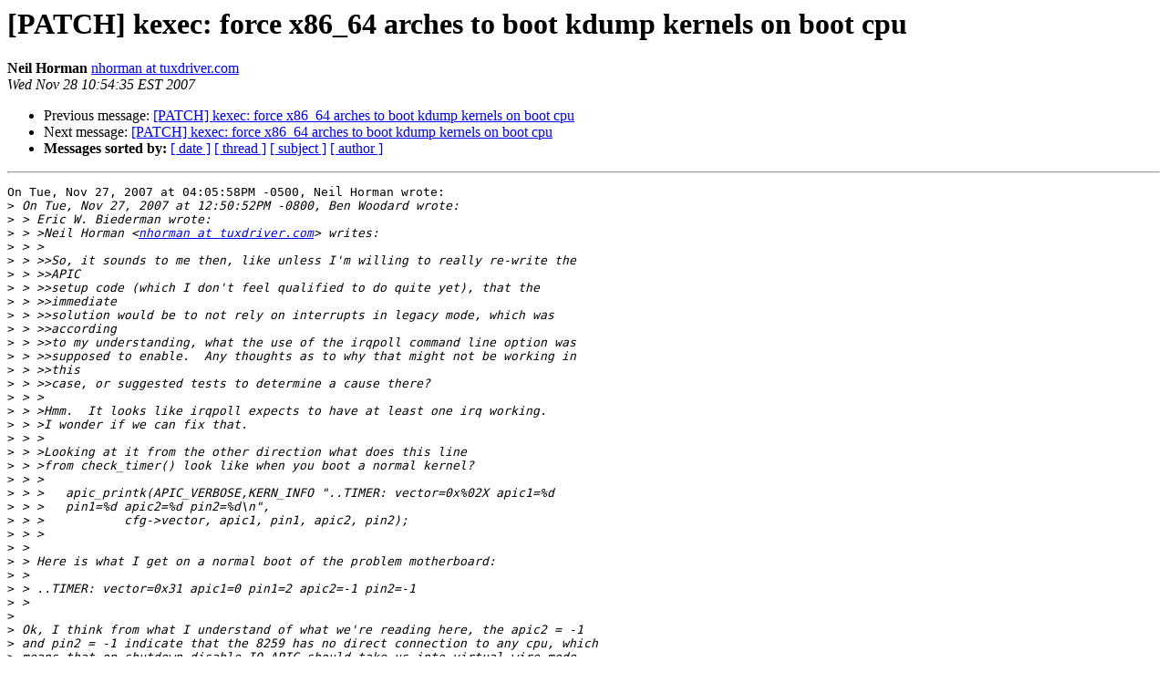

--- FILE ---
content_type: text/html
request_url: http://lists.infradead.org/pipermail/kexec/2007-November/001037.html
body_size: 8857
content:
<!DOCTYPE HTML PUBLIC "-//W3C//DTD HTML 3.2//EN">
<HTML>
 <HEAD>
   <TITLE> [PATCH] kexec: force x86_64 arches to boot kdump kernels on boot	cpu
   </TITLE>
   <LINK REL="Index" HREF="index.html" >
   <LINK REL="made" HREF="mailto:kexec%40lists.infradead.org?Subject=Re:%20%5BPATCH%5D%20kexec%3A%20force%20x86_64%20arches%20to%20boot%20kdump%20kernels%20on%20boot%0A%09cpu&In-Reply-To=%3C20071128155435.GA21165%40hmsendeavour.rdu.redhat.com%3E">
   <META NAME="robots" CONTENT="index,nofollow">
   <META http-equiv="Content-Type" content="text/html; charset=us-ascii">
   <LINK REL="Previous"  HREF="001035.html">
   <LINK REL="Next"  HREF="001016.html">
 </HEAD>
 <BODY BGCOLOR="#ffffff">
   <H1>[PATCH] kexec: force x86_64 arches to boot kdump kernels on boot	cpu</H1>
    <B>Neil Horman</B> 
    <A HREF="mailto:kexec%40lists.infradead.org?Subject=Re:%20%5BPATCH%5D%20kexec%3A%20force%20x86_64%20arches%20to%20boot%20kdump%20kernels%20on%20boot%0A%09cpu&In-Reply-To=%3C20071128155435.GA21165%40hmsendeavour.rdu.redhat.com%3E"
       TITLE="[PATCH] kexec: force x86_64 arches to boot kdump kernels on boot	cpu">nhorman at tuxdriver.com
       </A><BR>
    <I>Wed Nov 28 10:54:35 EST 2007</I>
    <P><UL>
        <LI>Previous message: <A HREF="001035.html">[PATCH] kexec: force x86_64 arches to boot kdump kernels on boot	cpu
</A></li>
        <LI>Next message: <A HREF="001016.html">[PATCH] kexec: force x86_64 arches to boot kdump kernels on boot	cpu
</A></li>
         <LI> <B>Messages sorted by:</B> 
              <a href="date.html#1037">[ date ]</a>
              <a href="thread.html#1037">[ thread ]</a>
              <a href="subject.html#1037">[ subject ]</a>
              <a href="author.html#1037">[ author ]</a>
         </LI>
       </UL>
    <HR>  
<!--beginarticle-->
<PRE>On Tue, Nov 27, 2007 at 04:05:58PM -0500, Neil Horman wrote:
&gt;<i> On Tue, Nov 27, 2007 at 12:50:52PM -0800, Ben Woodard wrote:
</I>&gt;<i> &gt; Eric W. Biederman wrote:
</I>&gt;<i> &gt; &gt;Neil Horman &lt;<A HREF="http://lists.infradead.org/mailman/listinfo/kexec">nhorman at tuxdriver.com</A>&gt; writes:
</I>&gt;<i> &gt; &gt;
</I>&gt;<i> &gt; &gt;&gt;So, it sounds to me then, like unless I'm willing to really re-write the 
</I>&gt;<i> &gt; &gt;&gt;APIC
</I>&gt;<i> &gt; &gt;&gt;setup code (which I don't feel qualified to do quite yet), that the 
</I>&gt;<i> &gt; &gt;&gt;immediate
</I>&gt;<i> &gt; &gt;&gt;solution would be to not rely on interrupts in legacy mode, which was 
</I>&gt;<i> &gt; &gt;&gt;according
</I>&gt;<i> &gt; &gt;&gt;to my understanding, what the use of the irqpoll command line option was
</I>&gt;<i> &gt; &gt;&gt;supposed to enable.  Any thoughts as to why that might not be working in 
</I>&gt;<i> &gt; &gt;&gt;this
</I>&gt;<i> &gt; &gt;&gt;case, or suggested tests to determine a cause there?
</I>&gt;<i> &gt; &gt;
</I>&gt;<i> &gt; &gt;Hmm.  It looks like irqpoll expects to have at least one irq working.
</I>&gt;<i> &gt; &gt;I wonder if we can fix that.
</I>&gt;<i> &gt; &gt;
</I>&gt;<i> &gt; &gt;Looking at it from the other direction what does this line
</I>&gt;<i> &gt; &gt;from check_timer() look like when you boot a normal kernel?
</I>&gt;<i> &gt; &gt;
</I>&gt;<i> &gt; &gt;	apic_printk(APIC_VERBOSE,KERN_INFO &quot;..TIMER: vector=0x%02X apic1=%d 
</I>&gt;<i> &gt; &gt;	pin1=%d apic2=%d pin2=%d\n&quot;,
</I>&gt;<i> &gt; &gt;		cfg-&gt;vector, apic1, pin1, apic2, pin2);
</I>&gt;<i> &gt; &gt;
</I>&gt;<i> &gt; 
</I>&gt;<i> &gt; Here is what I get on a normal boot of the problem motherboard:
</I>&gt;<i> &gt; 
</I>&gt;<i> &gt; ..TIMER: vector=0x31 apic1=0 pin1=2 apic2=-1 pin2=-1
</I>&gt;<i> &gt; 
</I>&gt;<i> 
</I>&gt;<i> Ok, I think from what I understand of what we're reading here, the apic2 = -1
</I>&gt;<i> and pin2 = -1 indicate that the 8259 has no direct connection to any cpu, which
</I>&gt;<i> means that on shutdown disable_IO_APIC should take us into virtual wire mode.
</I>&gt;<i> As such enabling the APIC early in boot should fix us, but more consisely,
</I>&gt;<i> rewriting the entry in the IOAPIC to deliver int0 to the only running cpu should
</I>&gt;<i> accomplish the same goal for this problem.  Does that sound reasonable (at least
</I>&gt;<i> as a test to ensure we understand the problem) to everyone?
</I>&gt;<i> 
</I>&gt;<i> Neil
</I>&gt;<i> 
</I>
I'm sorry to reply to myself, but I think I actually had this backwards.  The
fact that the 8259 does not get reported as being routed through the ioapic,
means that in disable_IO_APIC during a crash shutdown, we do _not_ go into
virtual wire mode.  Instead we simply disable the LVT0 on the ioapic (which as I
understand it from above is the  timer interrupt), and we trust the 8259 to
route the interrupt to the appropriate cpu.  If the 8259 is hardwired to deliver
interrupts to cpu0 only, then we do in fact need to switch processors during
shutdown.  Perhaps what we need to do is detect if the 8259 is not routed
through the ioapic on shutdown, and if it is, only them implement my patch to
jump to the bsp.

Thoughts?

Neil

&gt;<i> 
</I>&gt;<i> &gt; 
</I>&gt;<i> &gt; &gt;I'm curious what values we see at boot for the legacy mode the first
</I>&gt;<i> &gt; &gt;time it is setup, and possibly what chipset you are on.
</I>&gt;<i> &gt; &gt;I know we have had a few times where we have failed to reprogram
</I>&gt;<i> &gt; &gt;the ioapic properly at shutdown.  So it can't hurt to look at
</I>&gt;<i> &gt; &gt;that possibility one last time.
</I>&gt;<i> &gt; &gt;
</I>&gt;<i> &gt; &gt;
</I>&gt;<i> &gt; &gt;For whatever it is worth my original attempt at using only the
</I>&gt;<i> &gt; &gt;apic mode was commit: f2b36db692b7ff6972320ad9839ae656a3b0ee3e
</I>&gt;<i> &gt; &gt;Looks like I didn't have an x86_64 version.
</I>&gt;<i> &gt; &gt;
</I>&gt;<i> &gt; &gt;It looks like about half the cleanups I needed was to decouple
</I>&gt;<i> &gt; &gt;smp cpu startup and apic initialization.  I think the hotplug cpu
</I>&gt;<i> &gt; &gt;case has done a more thorough version of that now.
</I>&gt;<i> &gt; &gt;
</I>&gt;<i> &gt; &gt;There was a bit of reshuffling needed to get the everything initialized
</I>&gt;<i> &gt; &gt;in the right order when we started apic mode sooner.
</I>&gt;<i> &gt; &gt;
</I>&gt;<i> &gt; &gt;Anyway I might just take another look at this if I can find enough
</I>&gt;<i> &gt; &gt;moments to string together.
</I>&gt;<i> &gt; &gt;
</I>&gt;<i> &gt; &gt;Eric
</I>&gt;<i> &gt; &gt;
</I>&gt;<i> &gt; &gt;_______________________________________________
</I>&gt;<i> &gt; &gt;kexec mailing list
</I>&gt;<i> &gt; &gt;<A HREF="http://lists.infradead.org/mailman/listinfo/kexec">kexec at lists.infradead.org</A>
</I>&gt;<i> &gt; &gt;<A HREF="http://lists.infradead.org/mailman/listinfo/kexec">http://lists.infradead.org/mailman/listinfo/kexec</A>
</I>&gt;<i> &gt; 
</I>&gt;<i> &gt; 
</I>&gt;<i> &gt; -- 
</I>&gt;<i> &gt; -ben
</I>&gt;<i> &gt; -=-
</I>&gt;<i> 
</I>&gt;<i> -- 
</I>&gt;<i> /***************************************************
</I>&gt;<i>  *Neil Horman
</I>&gt;<i>  *Software Engineer
</I>&gt;<i>  *Red Hat, Inc.
</I>&gt;<i>  *<A HREF="http://lists.infradead.org/mailman/listinfo/kexec">nhorman at redhat.com</A>
</I>&gt;<i>  *gpg keyid: 1024D / 0x92A74FA1
</I>&gt;<i>  *<A HREF="http://pgp.mit.edu">http://pgp.mit.edu</A>
</I>&gt;<i>  ***************************************************/
</I>&gt;<i> -
</I>&gt;<i> To unsubscribe from this list: send the line &quot;unsubscribe linux-kernel&quot; in
</I>&gt;<i> the body of a message to <A HREF="http://lists.infradead.org/mailman/listinfo/kexec">majordomo at vger.kernel.org</A>
</I>&gt;<i> More majordomo info at  <A HREF="http://vger.kernel.org/majordomo-info.html">http://vger.kernel.org/majordomo-info.html</A>
</I>&gt;<i> Please read the FAQ at  <A HREF="http://www.tux.org/lkml/">http://www.tux.org/lkml/</A>
</I>
-- 
/***************************************************
 *Neil Horman
 *<A HREF="http://lists.infradead.org/mailman/listinfo/kexec">nhorman at tuxdriver.com</A>
 *gpg keyid: 1024D / 0x92A74FA1
 *<A HREF="http://pgp.mit.edu">http://pgp.mit.edu</A>
 ***************************************************/

</PRE>

<!--endarticle-->
    <HR>
    <P><UL>
        <!--threads-->
	<LI>Previous message: <A HREF="001035.html">[PATCH] kexec: force x86_64 arches to boot kdump kernels on boot	cpu
</A></li>
	<LI>Next message: <A HREF="001016.html">[PATCH] kexec: force x86_64 arches to boot kdump kernels on boot	cpu
</A></li>
         <LI> <B>Messages sorted by:</B> 
              <a href="date.html#1037">[ date ]</a>
              <a href="thread.html#1037">[ thread ]</a>
              <a href="subject.html#1037">[ subject ]</a>
              <a href="author.html#1037">[ author ]</a>
         </LI>
       </UL>

<hr>
<a href="http://lists.infradead.org/mailman/listinfo/kexec">More information about the kexec
mailing list</a><br>
</body></html>
